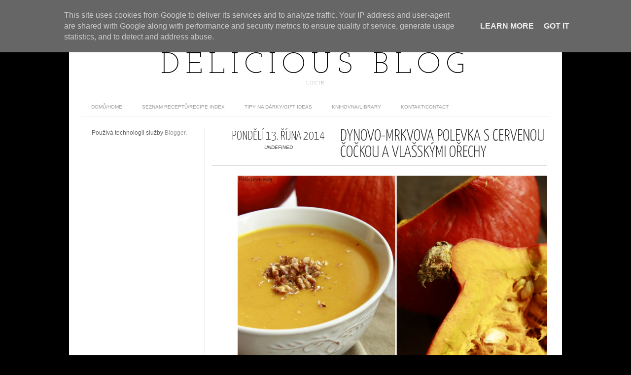

--- FILE ---
content_type: text/html; charset=UTF-8
request_url: http://www.delicious-blog-lucie.cz/2014/10/dynovo-mrkvova-polevka-s-cervenou.html
body_size: 19322
content:
<!DOCTYPE html>
<html dir='ltr' xmlns='http://www.w3.org/1999/xhtml' xmlns:b='http://www.google.com/2005/gml/b' xmlns:data='http://www.google.com/2005/gml/data' xmlns:expr='http://www.google.com/2005/gml/expr' xmlns:fb='http://www.facebook.com/2008/fbml'>
<head>
<link href='https://www.blogger.com/static/v1/widgets/2944754296-widget_css_bundle.css' rel='stylesheet' type='text/css'/>
<meta content='text/html; charset=UTF-8' http-equiv='Content-Type'/>
<meta content='blogger' name='generator'/>
<link href='http://www.delicious-blog-lucie.cz/favicon.ico' rel='icon' type='image/x-icon'/>
<link href='http://www.delicious-blog-lucie.cz/2014/10/dynovo-mrkvova-polevka-s-cervenou.html' rel='canonical'/>
<link rel="alternate" type="application/atom+xml" title="                              Delicious blog - Atom" href="http://www.delicious-blog-lucie.cz/feeds/posts/default" />
<link rel="alternate" type="application/rss+xml" title="                              Delicious blog - RSS" href="http://www.delicious-blog-lucie.cz/feeds/posts/default?alt=rss" />
<link rel="service.post" type="application/atom+xml" title="                              Delicious blog - Atom" href="https://www.blogger.com/feeds/4494555073935758165/posts/default" />

<link rel="alternate" type="application/atom+xml" title="                              Delicious blog - Atom" href="http://www.delicious-blog-lucie.cz/feeds/3865959326584185510/comments/default" />
<!--Can't find substitution for tag [blog.ieCssRetrofitLinks]-->
<link href='https://blogger.googleusercontent.com/img/b/R29vZ2xl/AVvXsEhXGYgljmooiW6FN-lcIbht87LmwJSa8faRC5d0bDzIxXG94jtluQG4rjz2FyH94yrTFLWQb4expVmFHa8nZqDh_RSCBDz8XEuOipGeiSrE-aMbps6wHxJVFQZTBQ1DWVlinatOP7hvQaE/s1600/2312.png' rel='image_src'/>
<meta content='http://www.delicious-blog-lucie.cz/2014/10/dynovo-mrkvova-polevka-s-cervenou.html' property='og:url'/>
<meta content='Dýňovo-mrkvová polévka s červenou čočkou a vlašskými ořechy' property='og:title'/>
<meta content='     Z vlastních průzkumů a doslechu mi přijde, že dýňová polévka chutná snad pomalu všem, i těm největším odpůrcům čehokoliv zdravého, co s...' property='og:description'/>
<meta content='https://blogger.googleusercontent.com/img/b/R29vZ2xl/AVvXsEhXGYgljmooiW6FN-lcIbht87LmwJSa8faRC5d0bDzIxXG94jtluQG4rjz2FyH94yrTFLWQb4expVmFHa8nZqDh_RSCBDz8XEuOipGeiSrE-aMbps6wHxJVFQZTBQ1DWVlinatOP7hvQaE/w1200-h630-p-k-no-nu/2312.png' property='og:image'/>
<title>                              Delicious blog: Dýňovo-mrkvová polévka s červenou čočkou a vlašskými ořechy</title>
<link href='http://fonts.googleapis.com/css?family=Oswald:300,400' rel='stylesheet' type='text/css'/>
<link href='http://fonts.googleapis.com/css?family=Yanone+Kaffeesatz:300' rel='stylesheet' type='text/css'/>
<style type='text/css'>@font-face{font-family:'Josefin Slab';font-style:normal;font-weight:300;font-display:swap;src:url(//fonts.gstatic.com/s/josefinslab/v29/lW-5wjwOK3Ps5GSJlNNkMalnqg6vBMjoPg.woff2)format('woff2');unicode-range:U+0000-00FF,U+0131,U+0152-0153,U+02BB-02BC,U+02C6,U+02DA,U+02DC,U+0304,U+0308,U+0329,U+2000-206F,U+20AC,U+2122,U+2191,U+2193,U+2212,U+2215,U+FEFF,U+FFFD;}@font-face{font-family:'Josefin Slab';font-style:normal;font-weight:400;font-display:swap;src:url(//fonts.gstatic.com/s/josefinslab/v29/lW-5wjwOK3Ps5GSJlNNkMalnqg6vBMjoPg.woff2)format('woff2');unicode-range:U+0000-00FF,U+0131,U+0152-0153,U+02BB-02BC,U+02C6,U+02DA,U+02DC,U+0304,U+0308,U+0329,U+2000-206F,U+20AC,U+2122,U+2191,U+2193,U+2212,U+2215,U+FEFF,U+FFFD;}</style>
<style id='page-skin-1' type='text/css'><!--
/*-----------------------------------------------
Blogger Template Style
Name:     Galauness
Date:     11 August 2012
Designer: Iksandi Lojaya
URL:      iksandilojaya.com
----------------------------------------------- */
/* Variable definitions
====================
<Variable name="bgcolor" description="Page Background Color"
type="color" default="#fff">
<Variable name="textcolor" description="Text Color"
type="color" default="#666">
<Variable name="linkcolor" description="Link Color"
type="color" default="#999">
<Variable name="linkhovercolor" description="Link Hover Color"
type="color" default="#333">
<Variable name="pagetitlecolor" description="Blog Title Color"
type="color" default="#000">
<Variable name="descriptioncolor" description="Blog Description Color"
type="color" default="#777">
<Variable name="titlecolor" description="Post Title Color"
type="color" default="#333">
<Variable name="bordercolor" description="Border Color"
type="color" default="#ccc">
<Variable name="sidebarcolor" description="Sidebar Title Color"
type="color" default="#777">
<Variable name="sidebartextcolor" description="Sidebar Text Color"
type="color" default="#666">
<Variable name="visitedlinkcolor" description="Visited Link Color"
type="color" default="#888">
<Variable name="pagelinkcolor" description="Page Link Color"
type="color" default="#333">
<Variable name="widgettitlefont" description="Widget Title Font"
type="font" default="normal normal 11px Arial, Georgia, Serif">
<Variable name="bodyfont" description="Text Font"
type="font" default="normal normal 11px Arial, Georgia, Serif">
<Variable name="headerfont" description="Sidebar Title Font"
type="font"
default="normal normal 11px 'Verdana',Trebuchet,Trebuchet MS,Arial,Sans-serif">
<Variable name="pagetitlefont" description="Blog Title Font"
type="font"
default="normal normal 60px Oswald, Georgia, Serif">
<Variable name="descriptionfont" description="Blog Description Font"
type="font"
default="normal normal 10px 'Arial', Verdana, Trebuchet, Trebuchet MS, Verdana, Sans-serif">
<Variable name="postfooterfont" description="Post Footer Font"
type="font"
default="normal normal 78% 'Trebuchet MS', Trebuchet, Arial, Verdana, Sans-serif">
<Variable name="pagenavifont" description="Page Navigation Font"
type="font"
default="normal normal 10px Verdana, Arial, Serif">
<Variable name="startSide" description="Side where text starts in blog language"
type="automatic" default="left">
<Variable name="endSide" description="Side where text ends in blog language"
type="automatic" default="right">
*/
/* =============================
Misc and Reset
============================= */
#navbar-iframe, .feed-links, .status-msg-wrap {
display:none;
}
#ArchiveList {
font: 300 15px Yanone Kaffeesatz;
}
.widget .Label {
font: 300 14px Yanone Kaffeesatz;
}
::selection {
background:#000000;
color:#fff
}
::-moz-selection {
background:#000000;
color:#fff
}
.follow-by-email-address {
margin-top:2px;
border-radius:3px;
box-shadow:none;
}
.flickr_badge_image {
float:left;
margin:0 5px 0 0;
}
.flickr_badge_image img {
height:70px;
width:70px;
}
.flickr_info {
margin:0 5px;
font:10px arial;
color:333;
}
body {
margin:0;
color:#333;
background:#000000;
text-align:center;
}
a:link {
color:#999999;
text-decoration:none;
}
a:visited {
color:#888888;
text-decoration:none;
}
a:hover {
color:#333333;
text-decoration:underline;
}
a img {
border-width:0;
}
/* =============================
Popular Posts Style
============================= */
.PopularPosts {
font-family: arial;
}
.PopularPosts .item-content {
border-bottom: 1px dotted #eee;
padding-bottom :10px;
}
.PopularPosts .item-snippet {
font: 11px Arial;
text-align: justify;
}
.PopularPosts .item-title {
font: 16px Yanone Kaffeesatz;
}
.PopularPosts .item-thumbnail img {
border: 1px solid #fbfbfb;
padding: 0;
}
/* =============================
LightBox
============================= */
#jquery-overlay {
position:absolute;
top:0;
left:0;
z-index:90;
width:100%;
height:500px;
}
#jquery-lightbox {
position:absolute;
top:0;
left:0;
width:100%;
z-index:100;
text-align:center;
line-height:0;
}
#jquery-lightbox a, #jquery-lightbox a:hover {
border:none;
}
#jquery-lightbox a img {
border:none;
}
#lightbox-container-image-box {
position:relative;
background-color:#fff;
width:250px;
height:250px;
margin:0 auto;
}
#lightbox-container-image {
padding:10px;
}
#lightbox-loading {
position:absolute;
top:40%;
left:0%;
height:25%;
width:100%;
text-align:center;
line-height:0;
}
#lightbox-nav{
position:absolute;
top:0;
left:0;
height:100%;
width:100%;
z-index:10;
}
#lightbox-container-image-box > #lightbox-nav {
left:0;
}
#lightbox-nav a {
outline:none;
}
#lightbox-nav-btnPrev, #lightbox-nav-btnNext {
width:49%;
height:100%;
zoom:1;
display:block;
}
#lightbox-nav-btnPrev {
left:0;
float:left;
}
#lightbox-nav-btnNext {
right:0;
float:right;
}
#lightbox-container-image-data-box {
font:10px Verdana,Helvetica,sans-serif;
background-color:#fff;
margin:0 auto;
line-height:1.4em;
overflow:auto;
width:100%;
padding:0 10px 0;
}
#lightbox-container-image-data {
padding:0 10px;
color:#666;
}
#lightbox-container-image-data #lightbox-image-details {
width:70%;
float:left;
text-align:left;
}
#lightbox-image-details-caption {
font-weight:bold;
}
#lightbox-image-details-currentNumber {
display:block;
clear:left;
padding-bottom:1.0em;
}
#lightbox-secNav-btnClose {
width:66px;
float:right;
padding-bottom:0.7em;
}
/* =============================
Social Links
============================= */
#interwebz-wrapper {
display:inline-block;
width:950px;
border-bottom:1px solid #f2f2f2;
border-top:none;
padding:5px 0;
}
.interwebz {
list-style:none;
margin:0;
padding:10px 0;
width:auto;
overflow:hidden;
float:left;
}
.interwebz li {
float:left;
margin-right:10px;
border:none;
}
.interwebz li:last-child{margin:0}
/* Flickr */
.icon-flickr a, .icon-instagram a, .icon-facebook a, .icon-gplus a, .icon-lastfm a, .icon-feed a, .icon-skype a, .icon-twitter a, .icon-youtube a {
float:left;
background:url(https://blogger.googleusercontent.com/img/b/R29vZ2xl/AVvXsEjLf8sG6kpAkjNTEnUtWJ9w8bfXS6yqDbPTFeS_XbLnxRcTxG07BJ8rsXdq9dyp2orHngCz3t8HOAc0t1E6rrJgO_HE2GsrLxY9fEFb-pryVGay6eF2OyMwHTy1KEUARBMF2mhz673pju0/s0/social-media.png) no-repeat left bottom;
text-indent:-9999px;
width:32px;
height:32px;
-o-transition: all 0.3s;
-moz-transition: all 0.3s;
-webkit-transition: all 0.3s;
}
.icon-flickr a:hover, .icon-instagram a:hover, .icon-facebook a:hover, .icon-gplus a:hover, .icon-lastfm a:hover, .icon-feed a:hover, .icon-skype a:hover, .icon-twitter a:hover, .icon-youtube a:hover {
background:url(https://blogger.googleusercontent.com/img/b/R29vZ2xl/AVvXsEjLf8sG6kpAkjNTEnUtWJ9w8bfXS6yqDbPTFeS_XbLnxRcTxG07BJ8rsXdq9dyp2orHngCz3t8HOAc0t1E6rrJgO_HE2GsrLxY9fEFb-pryVGay6eF2OyMwHTy1KEUARBMF2mhz673pju0/s0/social-media.png) no-repeat left top;
-o-transition: all 0.3s;
-moz-transition: all 0.3s;
-webkit-transition: all 0.3s;
}
/* Instagram */
.icon-instagram, .icon-instagram a {
background-position:-32px bottom;
}
.icon-instagram:hover, .icon-instagram a:hover {
background-position:-32px top;
}
/* Facebook */
.icon-facebook, .icon-facebook a {
background-position:-64px bottom;
}
.icon-facebook:hover, .icon-facebook a:hover {
background-position:-64px top;
}
/* Google+ */
.icon-gplus, .icon-gplus a {
background-position:-96px bottom;
}
.icon-gplus:hover, .icon-gplus a:hover {
background-position:-96px top;
}
/* Last.fm */
.icon-lastfm, .icon-lastfm a {
background-position:-128px bottom;
}
.icon-lastfm:hover, .icon-lastfm a:hover {
background-position:-128px top;
}
/* RSS Feed */
.icon-feed, .icon-feed a {
background-position:-160px bottom;
}
.icon-feed:hover, .icon-feed a:hover {
background-position:-160px top;
}
/* Skype */
.icon-skype, .icon-skype a {
background-position:-192px bottom;
}
.icon-skype:hover, .icon-skype a:hover {
background-position:-192px top;
}
/* Twitter */
.icon-twitter, .icon-twitter a {
background-position:-224px bottom;
}
.icon-twitter:hover, .icon-twitter a:hover {
background-position:-224px top;
}
/* Youtube */
.icon-youtube, .icon-youtube a {
background-position:-256px bottom;
}
.icon-youtube:hover, .icon-youtube a:hover {
background-position:-256px top;
}
/* =============================
Search Box
============================= */
#srcnt {
float:right;
margin:0;
padding:13px 0;
width:auto;
overflow:hidden;
}
#search input[type="text"] {
border: 1px solid #eee;
border-radius:3px;
color: #777;
width: 180px;
padding: 7px;
font:normal 10px Verdana, Arial;
text-transform:uppercase;
-webkit-transition: all 0.5s ease 0s;
-moz-transition: all 0.5s ease 0s;
-o-transition: all 0.5s ease 0s;
transition: all 0.5s ease 0s;
}
#search input[type="text"]:focus {
width: 220px;
}
/* =============================
Header
============================= */
#header-wrapper{
width:950px;
margin:20px auto 0;
}
#header-inner {
background-position: center;
margin:0 auto;
width:950px;
}
#header {
margin:0;
text-align: center;
color:#000000;
width:950px;
}
#header h1 {
margin:5px 5px 0;
padding:15px 20px 0;
line-height:1.2em;
text-transform:uppercase;
letter-spacing:.2em;
font: 300 60px Josefin Slab;
}
#header a {
color:#000000;
text-decoration:none;
}
#header a:hover {
color:#000000;
}
#header .description {
margin:0 5px 0;
padding:0 20px 15px;
max-width:950px;
letter-spacing:.2em;
line-height: 1.4em;
font: normal normal 10px Josefin Slab;
color: #777777;
text-transform: uppercase;
}
#header-inner img {
margin:0 auto;
max-width:950px;
height:auto;
}
#header img {
margin:0 auto;
max-width:950px;
height:auto;
}
/* =============================
Navigation
============================= */
*{
margin:0;
padding:0;
outline:0;
}
.nav {
width:950px;
height:auto;
border-bottom:1px solid #eee;
margin:10px auto 5px;
display:inline-block;
}
.menu {
width:auto;
list-style:none;
font:normal normal 10px Verdana, Arial;
text-align:center;
margin:0 auto;
}
.menu a {
float:left;
color:#999;
text-decoration:none;
text-transform:uppercase;
width:auto;
line-height:36px;
padding:0 20px;
}
.menu a:hover,li.menuhover a{
color:#111;
}
.menu li {
position:relative;
float:left;
width:auto;
}
.menu li:last-child {
background:none;
}
.menu ul{
display:none;
position:absolute;
top:36px;
left:0;
background:#fbfbfb;
display:none;
list-style:none;
}
.menu ul li{
float:none;
border-top:1px solid #e3e3e3;
border-right:1px solid #e3e3e3;
border-left:1px solid #e3e3e3;
width:auto;
background:none;
}
.menu ul li:last-child {
border-bottom:1px solid #e3e3e3
}
.menu ul li a{
float:none;
display:block;
background:none;
line-height:36px;
min-width:137px;
width:auto;
text-align:left;
padding-left:10px;
color:#444;
}
.menu ul li a:hover{
background:#fdfdfd;
color:#777;
}
/* =============================
Wrapper
============================= */
#total-wrapper {
margin: 0 auto;
padding 0 10px;
background:#fff;
width:1000px;
}
#outer-wrapper{
width:960px;
margin:10px auto 0;
padding:5px 20px 0;
text-align:left;
font:normal normal 12px Arial, Tahoma, Helvetica, FreeSans, sans-serif;
}
#main-wrapper {
width:680px;
float:right;
word-wrap:break-word;
overflow:hidden;
}
#sidebar-wrapper{
width:240px;
float:left;
word-wrap:break-word;
overflow:hidden;
}
/* =============================
Heading
============================= */
h2{
margin:1.5em 0 15px;
font:normal normal 11px Arial, Tahoma, Helvetica, FreeSans, sans-serif;
line-height: 1.4em;
padding-bottom:10px;
text-transform:uppercase;
letter-spacing:.2em;
color:#000;
}
.sidebar h2 {
padding:9px 3px 10px;
margin:0 0 15px;
letter-spacing:1px;
border-bottom:1px solid #eee;
font:300 18px Yanone Kaffeesatz;
background:url(https://blogger.googleusercontent.com/img/b/R29vZ2xl/AVvXsEjKq070Hz9WMzMfAKfwJUg7l27wpu55mK3kXXwOhpn77K9r-Uk_Dk2_o9aZaP3_pFbOoryBNzDugabhG--gdI9s8TP13HHT2rY_vqssVtCpRf31s2o9Bc4ab1p4-ladqDuxwAG4qo3Kg90/s0/h2-date-header.png)right bottom no-repeat #fff;
}
#blog-date-header {
font:normal 8px Verdana, Arial;
color:#555;
letter-spacing:0;
}
#blog-date-header i {
text-transform:none;
}
h2.date-header {
border-bottom:1px solid #eee;
color:#777;
}
/* =============================
Posts
============================= */
.post {
margin:.5em 0 1.5em;
border-bottom:1px solid #eee;
padding-bottom:1.5em;
font-family:Arial,Sans-serif,Verdana;
color:#444;
}
.post h3 {
margin:.25em 0 0;
padding:0 0 4px;
font-size:140%;
line-height:1.4em;
color:#333;
font-family:oswald;
}
.post h3 a, .post h3 a:visited, .post h3 strong {
display:block;
text-decoration:none;
color:#333;
font-weight:400;
}
.post h3 strong, .post h3 a:hover {
color:#000;
}
.post-body {
margin:0 0 1.75em;
line-height:170%;
font:12px arial;
}
.post-body blockquote {
line-height:1.3em;
}
.post-footer {
margin:.75em 0;
color:#777;
text-transform:uppercase;
letter-spacing:.1em;
font:normal normal 78% Arial, Tahoma, Helvetica, FreeSans, sans-serif;
line-height:1.4em;
}
.comment-link {
margin-startside:.6em;
}
.post img {
max-width:640px;
height:auto;
}
.post table. tr-caption-container {
padding-bottom:4px;
}
.tr-caption-container img {
border:none;
padding:0;
}
.post blockquote {
margin:1em 20px;
padding:2px 5px 2px 35px;
font-style:italic;
color:#777;
}
.post blockquote p {
margin:.75em 0;
}
/* =============================
Comment
============================= */
.comments .comments-content {
font:normal 11px Arial;
text-align:left;
line-height:1.4em;
margin-bottom:16px;
}
.comments .comments-content .user {
font-style:normal;
font-weight:normal;
text-transform:uppercase;
color:#000;
}
.comments .comments-content .datetime {
margin-left:10px;
}
.comment-replies{
background:#fbfbfd;
box-shadow:inset 0 0 0 1px #f2f2f2;
border-radius:3px;
}
.comments .comment .comment-actions a {
background:#999;
color:#fff;
padding:2px 5px;
margin-right:10px;
font:10px sans-serif;
border-radius:3px;
-moz-border-radius:3px;
-webkit-border-radius:3px;
transition:.2s linear;
-moz-transition:.2s linear;
-webkit-transition:.2s linear;
}
.comments .comment .comment-actions a:hover {
background:#000;
text-decoration:none;
transition:.2s linear;
-moz-transition:.2s linear;
-webkit-transition:.2s linear;
}
.comments .avatar-image-container {
border-radius:3px;
}
.comments .thread-toggle a {
color:#a58;
}
.comments .thread-toggle a:hover {
padding-left:10px;
color:#a47;
text-decoration:none;
}
.comments .thread-toggle a:hover, .comments .thread-toggle a {
transition:.2s linear;
-moz-transition:.2s linear;
-webkit-transition:.2s linear;
}
#comments h4 {
margin:1em 0;
line-height:1.4em;
letter-spacing:.2em;
color:#777777;
text-transform:uppercase;
font:normal 11px Arial;
}
#comments-block {
margin:1em 0 1.5em;
line-height:1.6em;
}
#comments-block .comment-author {
margin:.5em 0;
}
#comments-block .comment-body {
margin:.25em 0 0;
}
#comments-block .comment-footer {
margin:-.25em 0 2em;
line-height: 1.4em;
text-transform:uppercase;
letter-spacing:.1em;
}
#comments-block .comment-body p {
margin:0 0 .75em;
}
.deleted-comment {
font-style:italic;
color:gray;
}
/* =============================
Post Navigation
============================= */
#blog-pager-newer-link, #blog-pager-newer-link a {
background:url(https://blogger.googleusercontent.com/img/b/R29vZ2xl/AVvXsEhTCQNIAXW1-x0DnDuQxR9LeOhRW7fc-VBMaOFjxeb1TsUDSwfG3R0JvI5nVvANiIVC8X3YrtpeJPpxpIZJgUEnUbP95DLZnzvF7ogWKGDq1LVYylvTIlGbD2GV_oitF0tZ54H1wWpWQCo/s0/post-navi.png) no-repeat left top;
float:left;
width:26px;
height:26px;
text-indent:-9999px;
}
#blog-pager-older-link, #blog-pager-older-link a {
background:url(https://blogger.googleusercontent.com/img/b/R29vZ2xl/AVvXsEhTCQNIAXW1-x0DnDuQxR9LeOhRW7fc-VBMaOFjxeb1TsUDSwfG3R0JvI5nVvANiIVC8X3YrtpeJPpxpIZJgUEnUbP95DLZnzvF7ogWKGDq1LVYylvTIlGbD2GV_oitF0tZ54H1wWpWQCo/s0/post-navi.png) no-repeat right top;
float:right;
width:26px;
height:26px;
text-indent:-9999px;
}
#blog-pager {
text-align: center;
border-top:1px solid #eee;
margin: 10px 5px 0;
}
.home-link{}
/* =============================
Sidebar
============================= */
.sidebar {
color: #666666;
line-height: 1.5em;
margin:0 5px 0 10px;
}
.sidebar ul {
list-style:none;
padding:0;
margin:0;
}
.sidebar li {
line-height:1.5em;
}
.sidebar .widget {
margin:0 0 1.5em;
padding:0 0 1.5em;
}
.main .widget{
border-bottom:1px solid #ccc;
margin:0 0 1px;
padding:0 0 1.5em;
}
.main .Blog{
border-bottom-width:0;
}
/* =============================
Profile
============================= */
.profile-img {
float: left;
margin-top: 0;
margin-right: 5px;
margin-bottom: 5px;
margin-left: 0;
padding: 4px;
border: 1px solid #cccccc;
}
.profile-data {
margin:0;
text-transform:uppercase;
letter-spacing:.1em;
font: normal normal 78% Arial, Tahoma, Helvetica, FreeSans, sans-serif;
color: #777777;
font-weight: bold;
line-height: 1.6em;
}
.profile-datablock {
margin:.5em 0 .5em;
}
.profile-textblock {
margin: 0.5em 0;
line-height: 1.6em;
}
.profile-link {
font: normal normal 78% Arial, Tahoma, Helvetica, FreeSans, sans-serif;
text-transform: uppercase;
letter-spacing: .1em;
}
/* =============================
Twitter Widget
============================= */
#twitter_div ul {
list-style-type:none;
margin:0 10px 0 0;
padding:0;
}
#twitter_div ul li {
border:none;
background:url(https://blogger.googleusercontent.com/img/b/R29vZ2xl/AVvXsEhWNKAvYad9CuSA4hLlqQmuDZcrwDxtSGtX2NM0hdJAw0xOLvsv4gxfpie_0IYcTmVG9g1a0aeJ7-hM-MPWkUyJ7U5VHsJu0bNPPk_pPRIMbmCJW2miHz9t0cpJydWwN_Sw35lLgYdHWsA/s15/tweet-li.png) no-repeat left 5px;
padding:0 0 10px 25px;
font-family:arial;
font-size:11px;
color:#555;
}
#twitter_div ul li a {
color:#111;
font-style:italic;
}
/* =============================
Error Page
============================= */
#errorpage {
width:400px;
text-align:center;
margin:20px auto;
text-transform:uppercase;
}
#errorpage h1 {
font:300 60px Yanone Kaffeesatz;
}
#errorpage h3 {
font:300 20px Oswald;
color:#555;
}
#errorpage p {
font:9px Arial;
margin-top:5px;
border-top:1px dashed #ddd;
padding-top:10px;
color:#888;
}
#srcnt-errorpage {
margin:0;
padding:13px 0;
width:auto;
overflow:hidden;
}
#search-errorpage input[type="text"] {
border: 1px solid #ccc;
border-radius:3px;
color: #777;
width: 180px;
padding: 7px;
font:normal 10px Verdana, Arial;
text-transform:uppercase;
}
#search-errorpage input[type="text"]:focus {
border: 1px solid #777;
}
/* =============================
Posts Thumbnail and Description
============================= */
.snips-image{
width:310px;
height:185px;
position:relative;
line-height:1.6em;
margin:0;
overflow:hidden;
}
.snips-image img{
top:0;
left:0;
border:0;
position:absolute;
min-height:185px;
max-width:310px;
}
.snips-image a{
display:block;
position:relative;
overflow:hidden;
height:185px;
width:310px;
color:#555;
}
.snips-image a:hover{
text-decoration:none;
}
.summary{
padding:10px 0;
margin:0 50px;
font:10px Arial, sans-serif;
border-bottom:1px solid #eee;
border-top:1px solid #eee;
color:#666;
}
.snips-header{
margin:25px 50px 10px;
font:300 12px oswald;
text-decoration:underlined;
}
/* =============================
Middle and Footer
============================= */
#middle-wrapper {
width:950px;
margin:0 auto;
padding-top:20px;
border-top:1px solid #eee;
}
#middle-columns {
font:normal 11px arial;
width:950px;
margin:0 auto 20px;
text-align:left;
padding:0 0 20px;
}
#middle-columns h2 {
margin:1.5em 0 15px;
font:normal normal 11px Arial, Tahoma, Helvetica, FreeSans, sans-serif;
border-bottom:1px solid #eee;
line-height: 1.4em;
padding: 0 0 10px;
text-transform:uppercase;
letter-spacing:.2em;
color:#555;
}
.column1 {
width:300px;
float:left;
margin:3px 25px 3px 0;
text-align:left;
}
.column2 {
width:300px;
float:left;
margin:3px 0;
text-align:left;
}
.column3 {
width:300px;
float:left;
margin:3px 0 3px 25px;
text-align:left;
}
#col1, #col2, #col3 {
text-align:justify;
color:#555;
line-height:17.5px;
}
#col1 a, #col2 a, #col3 a {
color:##999999;
}
/* =============================
Footer Links and Credits
============================= */
#footer-links-wrap {
padding:20px 0 20px;
width:950px;
margin:5px auto 0;
border-top:1px solid #eee;
background:url(https://blogger.googleusercontent.com/img/b/R29vZ2xl/AVvXsEgc0JY7-mqmx9Zyz7G8i2VdLFH_oIUZu7q40CX1ilyJvISRm7INtbSo9pp9xRmsdrH0G5-uuQ6O74U_SKv_HREDT_Q7VBlJX96KfWpYv0uyNTkaSVowbw4yEizWKmM-mgFeKO3aGROf4tY/s0/bottom-left.png) no-repeat left center ,url(https://blogger.googleusercontent.com/img/b/R29vZ2xl/AVvXsEgzVDLqU6mgzSnWa_hsYHNfUNIuh_k_R3vcOx91RA4OVKkqiFgmYRlR85pTZuIaoEwF6cnNLh4VjIk7plXh15PbQff4q-G22bQ-RiShsZM5kVhIN2JD1cQAnRJOKLAnaq4N0I_KNA-L9xo/s0/bottom-right.png) no-repeat right center;
}
#footer-links a {
color:#333;
font-style:normal;
}
#footer-links {
color:#000;
width:950px;
margin:0 auto;
clear:both;
font:italic 11px arial;
text-align:center;
}
#credits {
line-height:20px;
}

--></style>
<script type='text/javascript'>
//<![CDATA[
var dropd={};function T$(i){return document.getElementById(i)}function T$$(e,p){return p.getElementsByTagName(e)}dropd.dropdown=function(){var p={fade:1,slide:1,active:0,timeout:200},init=function(n,o){for(s in o){p[s]=o[s]}p.n=n;this.build()};init.prototype.build=function(){this.h=[];this.c=[];this.z=1000;var s=T$$('ul',T$(p.id)),l=s.length,i=0;p.speed=p.speed?p.speed*.1:.5;for(i;i<l;i++){var h=s[i].parentNode;this.h[i]=h;this.c[i]=s[i];h.onmouseover=new Function(p.n+'.show('+i+',1)');h.onmouseout=new Function(p.n+'.show('+i+')')}};init.prototype.show=function(x,d){var c=this.c[x],h=this.h[x];clearInterval(c.t);clearInterval(c.i);c.style.overflow='hidden';if(d){if(p.active&&h.className.indexOf(p.active)==-1){h.className+=' '+p.active}if(p.fade||p.slide){c.style.display='block';if(!c.m){if(p.slide){c.style.visibility='hidden';c.m=c.offsetHeight;c.style.height='0';c.style.visibility=''}else{c.m=100;c.style.opacity=0;c.style.filter='alpha(opacity=0)'}c.v=0}if(p.slide){if(c.m==c.v){c.style.overflow='visible'}else{c.style.zIndex=this.z;this.z++;c.i=setInterval(function(){slide(c,c.m,1)},20)}}else{c.style.zIndex=this.z;this.z++;c.i=setInterval(function(){slide(c,c.m,1)},20)}}else{c.style.zIndex=this.z;c.style.display='block'}}else{c.t=setTimeout(function(){hide(c,p.fade||p.slide?1:0,h,p.active)},p.timeout)}};function hide(c,t,h,s){if(s){h.className=h.className.replace(s,'')}if(t){c.i=setInterval(function(){slide(c,0,-1)},20)}else{c.style.display='none'}}function slide(c,t,d){if(c.v==t){clearInterval(c.i);c.i=0;if(d==1){if(p.fade){c.style.filter='';c.style.opacity=1}c.style.overflow='visible'}}else{c.v=(t-Math.floor(Math.abs(t-c.v)*p.speed)*d);if(p.slide){c.style.height=c.v+'px'}if(p.fade){var o=c.v/c.m;c.style.opacity=o;c.style.filter='alpha(opacity='+(o*100)+')'}}}return{init:init}}();
//]]>
</script>
<script src='http://ajax.googleapis.com/ajax/libs/jquery/1.6.3/jquery.min.js' type='text/javascript'></script>
<script src='http://iksandi.googlecode.com/files/lightbox.js' type='text/javascript'></script>
<script type='text/javascript'>
$(function() {$('.snips-image').hover(function(){$(this).find('img').animate({top:'220px'},{queue:false,duration:200});}, function(){$(this).find('img').animate({top:'0px'},{queue:false,duration:200});});})
</script>
<script>
$(document).ready(function(){$('#back-top a').click(function () {
$('body,html').animate({scrollTop: 0}, 800);return false;});});
</script>
<style>
#outer-wrapper {
  width:960px
}
#main-wrapper {
  width:680px;
  margin:0 10px 0 0;
  border-left:1px solid #eee;
  padding-left:15px;
}
#post-header-top {
  border-bottom:1px solid #ddd;
  margin-bottom:20px;
  padding-left:40px;
}
.date-post-top-wrapper {
  float:left;
  margin-right:10px;
}
.date-container {
  width:auto;
  height:auto;
  text-align:center;
  border-right:1px solid #eee;
  padding:0 20px 10px 0;
  margin-top:5px;
  text-transform:uppercase;
}
.post-date-day-name {
  font:300 25px Yanone Kaffeesatz;
}
.post-date-day-month-year {
  font:italic 10px arial;
}
.post h3 {
  margin:0 0 5px;
  font:300 33px Yanone Kaffeesatz;
  text-transform:uppercase;
}
.post-footer {
  padding:5px 10px;
  margin:0 0 5px;
  background:#fbfbfb;
  border:1px solid #f2f2f2;
  margin-left:40px;
}
.post {
  margin:0 0 1.5em;
  line-height:1.6em;
}
.post-body {
  margin:0 0 1.75em;
  font:12px arial;
  line-height:170%;
  margin-left:40px;
}
.post img {
  max-width:640px;
  height:auto;
}
.comments {
  margin-left:40px;
}
#blog-pager {
  margin-left:40px;
}
#related-posts {
  float:center;
  text-transform:none;
  height:100%;
  min-height:100%;
  padding-top:5px;
  margin-left:40px;
}
#related-posts h2 {
  color:#555;
  padding:5px;
  margin:0 0 10px;
  text-align:center;
  background:#fbfbfb;
  border-top:1px solid #eee;
  font:300 17px Yanone Kaffeesatz;
}
#related-posts a {
  color:#000;
  overflow:hidden;
  display:block;
  width:80px;
  height:155px;
}
#related-posts a:hover {
  background:#fbfbfb;
  color:#000;
  overflow:hidden;
}
#related-posts a img {
  transition:.3s linear;
  -moz-transition:all .3s;
  -webkit-transition:.3s linear;
  box-shadow:none;
  padding:4px;
  padding-top:7px;
}
#related-posts a img:hover {
  transition:.3s linear;
  -moz-transition:all .3s;
  -webkit-transition:.3s linear;
  margin-bottom:5px;
}
#rptxt{
  padding-top:5px;
  width:68px;
  height:65px;
  margin:5px;
  border-top:1px solid #ccc;
  font:300 13px Yanone Kaffeesatz;
  font-style:italic;
}
</style>
<script type='text/javascript'>
//<![CDATA[
var defaultnoimage='https://blogger.googleusercontent.com/img/b/R29vZ2xl/AVvXsEhQofUzyl3jFkUlyC2osj_8HxkfYYc0tood_L4EyDFDYeq9ByLFw-OWLFSszRgUIQRcUg-GerRqP_Ojc63Ht9JeShKn6ogt3keKEryPTwutlkKleS2rozwdbP3ih1zn4ECKg7zKN-zhlck/s0/noimage.jpg';
var maxresults=7;
var splittercolor='#fff';
var relatedpoststitle='related posts';
//]]></script>
<script src='http://iksandi.googlecode.com/files/related-posts.js' type='text/javascript'></script>
<link href='https://www.blogger.com/dyn-css/authorization.css?targetBlogID=4494555073935758165&amp;zx=f799e24e-60a7-4750-9073-fe2b227086a3' media='none' onload='if(media!=&#39;all&#39;)media=&#39;all&#39;' rel='stylesheet'/><noscript><link href='https://www.blogger.com/dyn-css/authorization.css?targetBlogID=4494555073935758165&amp;zx=f799e24e-60a7-4750-9073-fe2b227086a3' rel='stylesheet'/></noscript>
<meta name='google-adsense-platform-account' content='ca-host-pub-1556223355139109'/>
<meta name='google-adsense-platform-domain' content='blogspot.com'/>

<script type="text/javascript" language="javascript">
  // Supply ads personalization default for EEA readers
  // See https://www.blogger.com/go/adspersonalization
  adsbygoogle = window.adsbygoogle || [];
  if (typeof adsbygoogle.requestNonPersonalizedAds === 'undefined') {
    adsbygoogle.requestNonPersonalizedAds = 1;
  }
</script>


</head>
<body>
<div id='total-wrapper'>
<div id='interwebz-wrapper'>
<!-- Start - Social Links -->
<ul class='interwebz'>
<li class='icon-facebook'>
<a href='https://www.facebook.com/pages/Delicious-blog-Lucie/582414351788319'>Facebook</a>
</li>
<li class='icon-gplus'>
<a href='https://plus.google.com'>GPlus</a>
</li>
<li class='icon-instagram'>
<a href='http://instagram.com/deliciousblog'>Instagram</a>
</li>
</ul>
<!-- End - Social Links -->
<div id='srcnt'>
<form action='/search' id='search' method='get'>
<input name='q' placeholder='hledám/looking for?' size='40' type='text'/>
</form>
</div>
</div>
<div id='header-wrapper'>
<div class='header section' id='header'><div class='widget Header' data-version='1' id='Header1'>
<div id='header-inner'>
<div class='titlewrapper'>
<h1 class='title'>
<a href='http://www.delicious-blog-lucie.cz/'>                              Delicious blog</a>
</h1>
</div>
<div class='descriptionwrapper'>
<p class='description'><span>Lucie</span></p>
</div>
</div>
</div></div>
</div>
<!-- Start - Navigation Menu -->
<div class='nav'>
<ul class='menu' id='menu'>
<li><a href='http://www.delicious-blog-lucie.cz/'>domů/home</a></li>
<li><a class='drop-ctg' href='http://delicious-blog-lucie.blogspot.cz/p/seznam-receptu.html'>Seznam receptů/Recipe index</a>
</li>
<li><a href='http://delicious-blog-lucie.blogspot.cz/p/tipy-na-darky_12.html'>Tipy na dárky/Gift ideas</a></li>
<li><a href='http://delicious-blog-lucie.blogspot.cz/p/knihovna.html'>Knihovna/Library</a></li>
<li><a href='http://delicious-blog-lucie.blogspot.cz/p/napiste-mi.html'>Kontakt/contact</a></li>
</ul>
</div>
<!-- End - Navigation Menu -->
<script type='text/javascript'>
var dropdown=new dropd.dropdown.init("dropdown", {id:'menu', active:'menuhover'});
</script>
<div id='outer-wrapper'><div id='wrap2'>
<!-- skip links for text browsers -->
<span id='skiplinks' style='display:none;'>
<a href='#main'>skip to main </a> |
      <a href='#sidebar'>skip to sidebar</a>
</span>
<!-- Start - Error 404 Page -->
<!-- End - Error 404 Page -->
<div id='content-wrapper'>
<div id='main-wrapper'>
<div class='main section' id='main'><div class='widget Blog' data-version='1' id='Blog1'>
<div class='blog-posts hfeed'>
<!--Can't find substitution for tag [defaultAdStart]-->
<div class='date-outer'>
<div class='date-posts'>
<div class='post-outer'>
<div class='post hentry'>
<div id='post-header-top'>
<script type='text/javascript'>
var timestamp="pondělí 13. října 2014";
if(timestamp!="") {
var timesplit=timestamp.split(",");
var date_dayname=timesplit[0];
var date_daymonyear=timesplit[1]};
</script>
<div class='date-post-top-wrapper'>
<div class='date-container'>
<span class='post-date-day-name'>
<script type='text/javascript'>document.write(date_dayname);</script>
</span>
<br/>
<span class='post-date-day-month-year'>
<script type='text/javascript'>document.write(date_daymonyear);</script>
</span>
</div>
</div>
<a name='3865959326584185510'></a>
<h3 class='post-title entry-title'>
Dýňovo-mrkvová polévka s červenou čočkou a vlašskými ořechy
</h3>
<div class='clear'></div>
</div>
<div class='post-header'>
<div class='post-header-line-1'></div>
</div>
<div class='post-body entry-content' id='post-body-3865959326584185510'>
<div class="separator" style="clear: both; text-align: center;">
<a href="https://blogger.googleusercontent.com/img/b/R29vZ2xl/AVvXsEhXGYgljmooiW6FN-lcIbht87LmwJSa8faRC5d0bDzIxXG94jtluQG4rjz2FyH94yrTFLWQb4expVmFHa8nZqDh_RSCBDz8XEuOipGeiSrE-aMbps6wHxJVFQZTBQ1DWVlinatOP7hvQaE/s1600/2312.png" imageanchor="1" style="margin-left: 1em; margin-right: 1em;"><img border="0" height="478" src="https://blogger.googleusercontent.com/img/b/R29vZ2xl/AVvXsEhXGYgljmooiW6FN-lcIbht87LmwJSa8faRC5d0bDzIxXG94jtluQG4rjz2FyH94yrTFLWQb4expVmFHa8nZqDh_RSCBDz8XEuOipGeiSrE-aMbps6wHxJVFQZTBQ1DWVlinatOP7hvQaE/s1600/2312.png" width="640" /></a></div>
<br />
<br />
<div style="text-align: justify;">
Z vlastních průzkumů a doslechu mi přijde, že dýňová polévka chutná snad pomalu všem, i těm největším odpůrcům čehokoliv zdravého, co se jen namátkou dotklo ovoce či zeleniny, snad jen z principu, že zdravé nemůže být dobré, omyl. Ale to už přece víte dávno :-)</div>
<div style="text-align: justify;">
<br /></div>
<div style="text-align: justify;">
Předpokládám, že už máte tu svou oblíbenou dýňovku, ale nemusí být špatné zkusit jinou variantu, třeba doplněnou mrkví a červenou čočkou, díky které je polévka pěkně sytá a hravě zastoupí hlavní chod...</div>
<br />
<br />
<br />
<span style="color: #ea9999; font-size: x-large;"><b><u>Dýňovo-mrkvová polévka s červenou čočkou a vlašskými ořechy</u></b></span>&nbsp;(4 porce)<br />
<br />
<span style="font-size: x-small;">Inspirace:&nbsp;<a href="http://blissfulbasil.com/2014/09/26/carrot-lentil-squash-soup-with-walnut-croutons/">http://blissfulbasil.com</a></span><br />
<br />
<u>Polévka</u><br />
<br />
<div class="separator" style="clear: both; text-align: center;">
<a href="https://blogger.googleusercontent.com/img/b/R29vZ2xl/AVvXsEip3tB-wvbCKETyN7dOq5mgoIVRqjQ4gi2JBjmqjj54JM0U3MSh9RvTr2k-e2tYwfL5aWpp6DQ0LLfw1y9QRlhGODilijkAzy_TMGLDjdjiqzyg3BZB593FKD7Ih8I2Hudo1FlHd85lYf8/s1600/2313.png" imageanchor="1" style="clear: right; float: right; margin-bottom: 1em; margin-left: 1em;"></a></div>
<ul><a href="https://blogger.googleusercontent.com/img/b/R29vZ2xl/AVvXsEip3tB-wvbCKETyN7dOq5mgoIVRqjQ4gi2JBjmqjj54JM0U3MSh9RvTr2k-e2tYwfL5aWpp6DQ0LLfw1y9QRlhGODilijkAzy_TMGLDjdjiqzyg3BZB593FKD7Ih8I2Hudo1FlHd85lYf8/s1600/2313.png" imageanchor="1" style="clear: right; float: right; margin-bottom: 1em; margin-left: 1em;"><img border="0" height="320" src="https://blogger.googleusercontent.com/img/b/R29vZ2xl/AVvXsEip3tB-wvbCKETyN7dOq5mgoIVRqjQ4gi2JBjmqjj54JM0U3MSh9RvTr2k-e2tYwfL5aWpp6DQ0LLfw1y9QRlhGODilijkAzy_TMGLDjdjiqzyg3BZB593FKD7Ih8I2Hudo1FlHd85lYf8/s1600/2313.png" width="213" /></a>
<li>1/2 dýně hokkaido</li>
<li>2 střední mrkve</li>
<li>1 lžička olivového oleje</li>
<li>1 lžička kokosového oleje</li>
<li>1 cibule</li>
<li>1/2 hrnku červené čočky</li>
<li>1 litr vody</li>
<li>1 lžička uzené papriky</li>
<li>1/2 lžičky římského kmínu</li>
<li>špetka kari</li>
<li>1 lžíce jablečného octa</li>
<li>sůl, kajenský pepř</li>
</ul>
<br />
<u>Kandované vlašské ořechy</u><br />
<br />
<ul>
<li>1/2 hrnku vlašských ořechů</li>
<li>1 lžička kokosového oleje</li>
<li>špetka skořice, soli</li>
</ul>
<br />
<div style="text-align: justify;">
Dýni jsem si omyla, přepůlila, vydlabala semínka a nakrájela na drobné kostičky spolu s mrkví. Zeleninu jsem pokapala olivovým olejem, osolila a dala péct do předehřáté trouby zhruba na 180 stupňů na 20 minut.&nbsp;</div>
<div style="text-align: justify;">
<br /></div>
<div style="text-align: justify;">
Na kokosovém oleji jsem si orestovala nadrobno nakrájenou cibuli, přidala jsem upečenou zeleninu, čočku a zalila vodou. Dochutila jsem uzenou paprikou, římským kmínem, kari, octem, solí, pepřem a vařila zhruba 20 minut. Poté jsem rozmixovala v hladký krém, případně dochutila.</div>
<div style="text-align: justify;">
<br /></div>
<div style="text-align: justify;">
Polévku jsem podávala posypanou kandovanými vlašskými ořechy, které jsem promíchala s rozpuštěným kokosovým olejem, skořicí, solí a krátce upekla dozlatova.&nbsp;</div>
<div style="text-align: justify;">
<br /></div>
<br />
<br />
<div class="separator" style="clear: both; text-align: center;">
<a href="https://blogger.googleusercontent.com/img/b/R29vZ2xl/AVvXsEjAh2psy2Fn4BsjtcEABCFYEUjgzgwxQYJ-zw51gzkSlkrnkZWskmqN1txMN4QoCCb0rRNqSsAOoI_25Jjhsq-zwwTX23zpSjw3wcl2mm712sX44jBXXwPOftIi6Rt_yFzLqjRbzyatzFA/s1600/2310.png" imageanchor="1" style="margin-left: 1em; margin-right: 1em;"><img border="0" height="426" src="https://blogger.googleusercontent.com/img/b/R29vZ2xl/AVvXsEjAh2psy2Fn4BsjtcEABCFYEUjgzgwxQYJ-zw51gzkSlkrnkZWskmqN1txMN4QoCCb0rRNqSsAOoI_25Jjhsq-zwwTX23zpSjw3wcl2mm712sX44jBXXwPOftIi6Rt_yFzLqjRbzyatzFA/s1600/2310.png" width="640" /></a></div>
<br />
<i><br /></i>
<i><br /></i>
<i><br /></i>
<i>English version</i><br />
<i><br /></i>
<br />
<br />
<i><span style="color: #ea9999; font-size: x-large;"><b><u>Pumpkin-carrot soup with red lentil and walnuts</u></b></span>&nbsp;(4 portions)</i><br />
<br />
<span style="font-size: x-small;"><i>Inspiration:&nbsp;<a href="http://blissfulbasil.com/2014/09/26/carrot-lentil-squash-soup-with-walnut-croutons/">http://blissfulbasil.com</a></i></span><br />
<i><br /></i>
<u><i>Soup</i></u><br />
<br />
<div class="separator" style="clear: both; text-align: center;">
<a href="https://blogger.googleusercontent.com/img/b/R29vZ2xl/AVvXsEip3tB-wvbCKETyN7dOq5mgoIVRqjQ4gi2JBjmqjj54JM0U3MSh9RvTr2k-e2tYwfL5aWpp6DQ0LLfw1y9QRlhGODilijkAzy_TMGLDjdjiqzyg3BZB593FKD7Ih8I2Hudo1FlHd85lYf8/s1600/2313.png" imageanchor="1" style="clear: right; float: right; margin-bottom: 1em; margin-left: 1em;"><i></i></a></div>
<ul><a href="https://blogger.googleusercontent.com/img/b/R29vZ2xl/AVvXsEgUgn0YnhsbHWAIpyWfQNgPbYtgKWkw92Si_S1Mo4JMs6EAJrarVUCej_p4aq8SCfGoqI9Ik4jGPFTslrOVuRJokj7VXA2m44MyqCl6PNiUlRHSq__Gfb6Ko2vmixZXJgRolPuizWVnWR8/s1600/2314.png" imageanchor="1" style="clear: right; float: right; margin-bottom: 1em; margin-left: 1em;"><img border="0" height="320" src="https://blogger.googleusercontent.com/img/b/R29vZ2xl/AVvXsEgUgn0YnhsbHWAIpyWfQNgPbYtgKWkw92Si_S1Mo4JMs6EAJrarVUCej_p4aq8SCfGoqI9Ik4jGPFTslrOVuRJokj7VXA2m44MyqCl6PNiUlRHSq__Gfb6Ko2vmixZXJgRolPuizWVnWR8/s1600/2314.png" width="213" /></a>
<li><i>1/2 pumpkin Hokkaido</i></li>
<li><i>2 middle sized carrots</i></li>
<li><i>1 teaspoon of olive oil</i></li>
<li><i>1 teaspoon of coconut oil</i></li>
<li><i>1 onion</i></li>
<li><i>1/2 cup of red lentil</i></li>
<li><i>1 liter of water</i></li>
<li><i>1 teaspoon of smoked pepper</i></li>
<li><i>1/2 teaspoon of cumin</i></li>
<li><i>pinch of curry</i></li>
<li><i>1 tablespoon of apple vinegar</i></li>
<li><i>salt, cayenne pepper</i></li>
</ul>
<br />
<u><i>Candied walnuts</i></u><br />
<br />
<ul>
<li><i>1/2 cup of walnuts</i></li>
<li><i>1 teaspoon of coconut oil</i></li>
<li><i>pinch of cinnamon, salt</i></li>
</ul>
<br />
<div style="text-align: justify;">
<i>I washed pumpkin, cut it in half, scooped seeds out and chopped with carrots into small piecies. &nbsp;I drizzled vegetables with olive oil and placed in preheated oven and baked for about 20 minutes. &nbsp;</i></div>
<div style="text-align: justify;">
<i><br /></i></div>
<div style="text-align: justify;">
<i>Meanwhile I cooked chopped onion on coconut oil until golden. I added roasted vegetables, red lentil and water. I flavoured it with smoked pepper, cumin, curry powder, apple vinegar, salt, pepper and cooked for about 20 minutes.&nbsp;</i><i style="background-color: white; color: #707070; font-family: 'Courier New', Courier, FreeMono, monospace; font-size: 13px; line-height: 18.2000007629395px;">Finally I blended roasted vegetables with water, tahini, soy sauce until smooth. If the soup is too thick, add more water</i><i>.</i></div>
<div style="text-align: justify;">
<i><br /></i></div>
<div style="text-align: justify;">
<i>I served soup with candied walnuts, which I mixed with melted coconut oil, cinnamon, salt and roasted for a while.&nbsp;</i></div>
<br />
<br />
<br />
<div class="separator" style="clear: both; text-align: center;">
<a href="https://blogger.googleusercontent.com/img/b/R29vZ2xl/AVvXsEg3ypTgb-DOhwcW4xt5P9xoXRW5XuI9tR_p685YYUorZPZItuu3ChLWde-3e_FblyZEVh0o5WwhYTLo1uQ8yIpKB0oOLSyNzX-GoQYmMWrlVdjf_rg4ddyT6OgzENyiYReBzx12pSQNDDk/s1600/2311.png" imageanchor="1" style="margin-left: 1em; margin-right: 1em;"><img border="0" height="478" src="https://blogger.googleusercontent.com/img/b/R29vZ2xl/AVvXsEg3ypTgb-DOhwcW4xt5P9xoXRW5XuI9tR_p685YYUorZPZItuu3ChLWde-3e_FblyZEVh0o5WwhYTLo1uQ8yIpKB0oOLSyNzX-GoQYmMWrlVdjf_rg4ddyT6OgzENyiYReBzx12pSQNDDk/s1600/2311.png" width="640" /></a></div>
<br />
<br />
<!-- Blogger automated replacement: "https://images-blogger-opensocial.googleusercontent.com/gadgets/proxy?url=http%3A%2F%2F2.bp.blogspot.com%2F-H6e7_hZxX-k%2FVDrd56RLNEI%2FAAAAAAAAIz8%2F57BGwTEE-kc%2Fs1600%2F2313.png&amp;container=blogger&amp;gadget=a&amp;rewriteMime=image%2F*" with "https://blogger.googleusercontent.com/img/b/R29vZ2xl/AVvXsEip3tB-wvbCKETyN7dOq5mgoIVRqjQ4gi2JBjmqjj54JM0U3MSh9RvTr2k-e2tYwfL5aWpp6DQ0LLfw1y9QRlhGODilijkAzy_TMGLDjdjiqzyg3BZB593FKD7Ih8I2Hudo1FlHd85lYf8/s1600/2313.png" -->
<div style='clear: both;'></div>
</div>
<div class='post-footer'>
<div class='post-footer-line post-footer-line-1'><span class='post-author vcard'>
Vystavil
<span class='fn'>
<a href='https://www.blogger.com/profile/09305243803074431876' itemprop='author' rel='author' title='author profile'>
Lucie
</a>
</span>
</span>
<span class='post-timestamp'>
v
<a class='timestamp-link' href='http://www.delicious-blog-lucie.cz/2014/10/dynovo-mrkvova-polevka-s-cervenou.html' itemprop='url' rel='bookmark' title='permanent link'><abbr class='published' itemprop='datePublished' title='2014-10-13T20:36:00+02:00'>20:36</abbr></a>
</span>
<span class='post-comment-link'>
</span>
<span class='post-icons'>
<span class='item-control blog-admin pid-605617395'>
<a href='https://www.blogger.com/post-edit.g?blogID=4494555073935758165&postID=3865959326584185510&from=pencil' title='Upravit příspěvek'>
<img alt='' class='icon-action' height='18' src='https://resources.blogblog.com/img/icon18_edit_allbkg.gif' width='18'/>
</a>
</span>
</span>
</div>
<div class='post-footer-line post-footer-line-2'><span class='post-labels'>
</span></div>
<div class='post-footer-line post-footer-line-3'><span class='post-location'>
</span>
</div>
<div class='post-share-buttons goog-inline-block'>
<a class='goog-inline-block share-button sb-email' href='https://www.blogger.com/share-post.g?blogID=4494555073935758165&postID=3865959326584185510&target=email' target='_blank' title='Odeslat e-mailem'><span class='share-button-link-text'>Odeslat e-mailem</span></a><a class='goog-inline-block share-button sb-blog' href='https://www.blogger.com/share-post.g?blogID=4494555073935758165&postID=3865959326584185510&target=blog' onclick='window.open(this.href, "_blank", "height=270,width=475"); return false;' target='_blank' title='BlogThis!'><span class='share-button-link-text'>BlogThis!</span></a><a class='goog-inline-block share-button sb-twitter' href='https://www.blogger.com/share-post.g?blogID=4494555073935758165&postID=3865959326584185510&target=twitter' target='_blank' title='Sdílet na X'><span class='share-button-link-text'>Sdílet na X</span></a><a class='goog-inline-block share-button sb-facebook' href='https://www.blogger.com/share-post.g?blogID=4494555073935758165&postID=3865959326584185510&target=facebook' onclick='window.open(this.href, "_blank", "height=430,width=640"); return false;' target='_blank' title='Sdílet ve službě Facebook'><span class='share-button-link-text'>Sdílet ve službě Facebook</span></a>
</div>
</div>
<div id='related-posts'>
<script type='text/javascript'>
removeRelatedDuplicates_thumbs();
printRelatedLabels_thumbs("http://www.delicious-blog-lucie.cz/2014/10/dynovo-mrkvova-polevka-s-cervenou.html");
</script>
</div><div style='clear:both'></div>
<br/>
</div>
<div class='comments' id='comments'>
<a name='comments'></a>
<h4>
4
komentářů:
      
</h4>
<div class='comments-content'>
<script async='async' src='' type='text/javascript'></script>
<script type='text/javascript'>
    (function() {
      var items = null;
      var msgs = null;
      var config = {};

// <![CDATA[
      var cursor = null;
      if (items && items.length > 0) {
        cursor = parseInt(items[items.length - 1].timestamp) + 1;
      }

      var bodyFromEntry = function(entry) {
        if (entry.gd$extendedProperty) {
          for (var k in entry.gd$extendedProperty) {
            if (entry.gd$extendedProperty[k].name == 'blogger.contentRemoved') {
              return '<span class="deleted-comment">' + entry.content.$t + '</span>';
            }
          }
        }
        return entry.content.$t;
      }

      var parse = function(data) {
        cursor = null;
        var comments = [];
        if (data && data.feed && data.feed.entry) {
          for (var i = 0, entry; entry = data.feed.entry[i]; i++) {
            var comment = {};
            // comment ID, parsed out of the original id format
            var id = /blog-(\d+).post-(\d+)/.exec(entry.id.$t);
            comment.id = id ? id[2] : null;
            comment.body = bodyFromEntry(entry);
            comment.timestamp = Date.parse(entry.published.$t) + '';
            if (entry.author && entry.author.constructor === Array) {
              var auth = entry.author[0];
              if (auth) {
                comment.author = {
                  name: (auth.name ? auth.name.$t : undefined),
                  profileUrl: (auth.uri ? auth.uri.$t : undefined),
                  avatarUrl: (auth.gd$image ? auth.gd$image.src : undefined)
                };
              }
            }
            if (entry.link) {
              if (entry.link[2]) {
                comment.link = comment.permalink = entry.link[2].href;
              }
              if (entry.link[3]) {
                var pid = /.*comments\/default\/(\d+)\?.*/.exec(entry.link[3].href);
                if (pid && pid[1]) {
                  comment.parentId = pid[1];
                }
              }
            }
            comment.deleteclass = 'item-control blog-admin';
            if (entry.gd$extendedProperty) {
              for (var k in entry.gd$extendedProperty) {
                if (entry.gd$extendedProperty[k].name == 'blogger.itemClass') {
                  comment.deleteclass += ' ' + entry.gd$extendedProperty[k].value;
                }
              }
            }
            comments.push(comment);
          }
        }
        return comments;
      };

      var paginator = function(callback) {
        if (hasMore()) {
          var url = config.feed + '?alt=json&v=2&orderby=published&reverse=false&max-results=50';
          if (cursor) {
            url += '&published-min=' + new Date(cursor).toISOString();
          }
          window.bloggercomments = function(data) {
            var parsed = parse(data);
            cursor = parsed.length < 50 ? null
                : parseInt(parsed[parsed.length - 1].timestamp) + 1
            callback(parsed);
            window.bloggercomments = null;
          }
          url += '&callback=bloggercomments';
          var script = document.createElement('script');
          script.type = 'text/javascript';
          script.src = url;
          document.getElementsByTagName('head')[0].appendChild(script);
        }
      };
      var hasMore = function() {
        return !!cursor;
      };
      var getMeta = function(key, comment) {
        if ('iswriter' == key) {
          var matches = !!comment.author
              && comment.author.name == config.authorName
              && comment.author.profileUrl == config.authorUrl;
          return matches ? 'true' : '';
        } else if ('deletelink' == key) {
          return config.baseUri + '/delete-comment.g?blogID='
               + config.blogId + '&postID=' + comment.id;
        } else if ('deleteclass' == key) {
          return comment.deleteclass;
        }
        return '';
      };

      var replybox = null;
      var replyUrlParts = null;
      var replyParent = undefined;

      var onReply = function(commentId, domId) {
        if (replybox == null) {
          // lazily cache replybox, and adjust to suit this style:
          replybox = document.getElementById('comment-editor');
          if (replybox != null) {
            replybox.height = '250px';
            replybox.style.display = 'block';
            replyUrlParts = replybox.src.split('#');
          }
        }
        if (replybox && (commentId !== replyParent)) {
          document.getElementById(domId).insertBefore(replybox, null);
          replybox.src = replyUrlParts[0]
              + (commentId ? '&parentID=' + commentId : '')
              + '#' + replyUrlParts[1];
          replyParent = commentId;
        }
      };

      var hash = (window.location.hash || '#').substring(1);
      var startThread, targetComment;
      if (/^comment-form_/.test(hash)) {
        startThread = hash.substring('comment-form_'.length);
      } else if (/^c[0-9]+$/.test(hash)) {
        targetComment = hash.substring(1);
      }

      // Configure commenting API:
      var configJso = {
        'maxDepth': config.maxThreadDepth
      };
      var provider = {
        'id': config.postId,
        'data': items,
        'loadNext': paginator,
        'hasMore': hasMore,
        'getMeta': getMeta,
        'onReply': onReply,
        'rendered': true,
        'initComment': targetComment,
        'initReplyThread': startThread,
        'config': configJso,
        'messages': msgs
      };

      var render = function() {
        if (window.goog && window.goog.comments) {
          var holder = document.getElementById('comment-holder');
          window.goog.comments.render(holder, provider);
        }
      };

      // render now, or queue to render when library loads:
      if (window.goog && window.goog.comments) {
        render();
      } else {
        window.goog = window.goog || {};
        window.goog.comments = window.goog.comments || {};
        window.goog.comments.loadQueue = window.goog.comments.loadQueue || [];
        window.goog.comments.loadQueue.push(render);
      }
    })();
// ]]>
  </script>
<div id='comment-holder'>
<div class="comment-thread toplevel-thread"><ol id="top-ra"><li class="comment" id="c7650561907354556647"><div class="avatar-image-container"><img src="//blogger.googleusercontent.com/img/b/R29vZ2xl/AVvXsEjDtl6wRGorcYxeM4gSGvyCSQk8wQfAa488tbJifFziqs-D8sEEewTmdC-hQeeEvynhBO9_W0leMUocwsy4txsatARlUWHkoPf-4MOFVkcJOuxZx4arT7ocE4ZMkjafCw/s45-c/10632770_10202556605187348_6126321445269122373_n.jpg" alt=""/></div><div class="comment-block"><div class="comment-header"><cite class="user"><a href="https://www.blogger.com/profile/12220730607541909387" rel="nofollow">Jana Goldbricht</a></cite><span class="icon user "></span><span class="datetime secondary-text"><a rel="nofollow" href="http://www.delicious-blog-lucie.cz/2014/10/dynovo-mrkvova-polevka-s-cervenou.html?showComment=1413229204981#c7650561907354556647">13. října 2014 v 21:40</a></span></div><p class="comment-content">Polévka vypadá moc dobře, zrovna chci vyzkoušet nějakou kombinaci  s červenou čočkou :) tak díky za recept</p><span class="comment-actions secondary-text"><a class="comment-reply" target="_self" data-comment-id="7650561907354556647">Odpovědět</a><span class="item-control blog-admin blog-admin pid-328214793"><a target="_self" href="https://www.blogger.com/comment/delete/4494555073935758165/7650561907354556647">Vymazat</a></span></span></div><div class="comment-replies"><div id="c7650561907354556647-rt" class="comment-thread inline-thread hidden"><span class="thread-toggle thread-expanded"><span class="thread-arrow"></span><span class="thread-count"><a target="_self">Odpovědi</a></span></span><ol id="c7650561907354556647-ra" class="thread-chrome thread-expanded"><div></div><div id="c7650561907354556647-continue" class="continue"><a class="comment-reply" target="_self" data-comment-id="7650561907354556647">Odpovědět</a></div></ol></div></div><div class="comment-replybox-single" id="c7650561907354556647-ce"></div></li><li class="comment" id="c6364265557428290609"><div class="avatar-image-container"><img src="//www.blogger.com/img/blogger_logo_round_35.png" alt=""/></div><div class="comment-block"><div class="comment-header"><cite class="user"><a href="https://www.blogger.com/profile/04050156398120766587" rel="nofollow">Yoko Nguyen</a></cite><span class="icon user "></span><span class="datetime secondary-text"><a rel="nofollow" href="http://www.delicious-blog-lucie.cz/2014/10/dynovo-mrkvova-polevka-s-cervenou.html?showComment=1413241666763#c6364265557428290609">14. října 2014 v 1:07</a></span></div><p class="comment-content">Tuhle polivku musim zkusit &#9829;<br><br>Visit my blog  <a href="http://fashionaddiction-style.blogspot.cz/" rel="nofollow">YOKO NGUYEN BLOG </a></p><span class="comment-actions secondary-text"><a class="comment-reply" target="_self" data-comment-id="6364265557428290609">Odpovědět</a><span class="item-control blog-admin blog-admin pid-1149789523"><a target="_self" href="https://www.blogger.com/comment/delete/4494555073935758165/6364265557428290609">Vymazat</a></span></span></div><div class="comment-replies"><div id="c6364265557428290609-rt" class="comment-thread inline-thread hidden"><span class="thread-toggle thread-expanded"><span class="thread-arrow"></span><span class="thread-count"><a target="_self">Odpovědi</a></span></span><ol id="c6364265557428290609-ra" class="thread-chrome thread-expanded"><div></div><div id="c6364265557428290609-continue" class="continue"><a class="comment-reply" target="_self" data-comment-id="6364265557428290609">Odpovědět</a></div></ol></div></div><div class="comment-replybox-single" id="c6364265557428290609-ce"></div></li><li class="comment" id="c6100466278919640774"><div class="avatar-image-container"><img src="//www.blogger.com/img/blogger_logo_round_35.png" alt=""/></div><div class="comment-block"><div class="comment-header"><cite class="user"><a href="https://www.blogger.com/profile/02648893263164034190" rel="nofollow">Unknown</a></cite><span class="icon user "></span><span class="datetime secondary-text"><a rel="nofollow" href="http://www.delicious-blog-lucie.cz/2014/10/dynovo-mrkvova-polevka-s-cervenou.html?showComment=1414660046376#c6100466278919640774">30. října 2014 v 10:07</a></span></div><p class="comment-content">Možná je to hloupý dotaz, ale tu čočku jsi vařila zvlášť a dala jsi ji do polévky uvařenou nebo neuvařenou? :)) Děkuji</p><span class="comment-actions secondary-text"><a class="comment-reply" target="_self" data-comment-id="6100466278919640774">Odpovědět</a><span class="item-control blog-admin blog-admin pid-1605293595"><a target="_self" href="https://www.blogger.com/comment/delete/4494555073935758165/6100466278919640774">Vymazat</a></span></span></div><div class="comment-replies"><div id="c6100466278919640774-rt" class="comment-thread inline-thread"><span class="thread-toggle thread-expanded"><span class="thread-arrow"></span><span class="thread-count"><a target="_self">Odpovědi</a></span></span><ol id="c6100466278919640774-ra" class="thread-chrome thread-expanded"><div><li class="comment" id="c1547777571760846401"><div class="avatar-image-container"><img src="//blogger.googleusercontent.com/img/b/R29vZ2xl/AVvXsEjrVP9ai5z-9KWsGIJMXol_bye2mbr7hDIU4g7IQzXHjBZIwLsTlUuJX2MQQ5qEQ-pM8S9jIK9Nsa-SR-DJEyJaH0jrRwf0q6woSO_fO58TB-wtUyId2t_vhg35ju2fJQ/s45-c/28.png" alt=""/></div><div class="comment-block"><div class="comment-header"><cite class="user"><a href="https://www.blogger.com/profile/09305243803074431876" rel="nofollow">Lucie</a></cite><span class="icon user blog-author"></span><span class="datetime secondary-text"><a rel="nofollow" href="http://www.delicious-blog-lucie.cz/2014/10/dynovo-mrkvova-polevka-s-cervenou.html?showComment=1415733513233#c1547777571760846401">11. listopadu 2014 v 20:18</a></span></div><p class="comment-content">ne, dohromady, červená čočka je uvařená hned.</p><span class="comment-actions secondary-text"><span class="item-control blog-admin blog-admin pid-605617395"><a target="_self" href="https://www.blogger.com/comment/delete/4494555073935758165/1547777571760846401">Vymazat</a></span></span></div><div class="comment-replies"><div id="c1547777571760846401-rt" class="comment-thread inline-thread hidden"><span class="thread-toggle thread-expanded"><span class="thread-arrow"></span><span class="thread-count"><a target="_self">Odpovědi</a></span></span><ol id="c1547777571760846401-ra" class="thread-chrome thread-expanded"><div></div><div id="c1547777571760846401-continue" class="continue"><a class="comment-reply" target="_self" data-comment-id="1547777571760846401">Odpovědět</a></div></ol></div></div><div class="comment-replybox-single" id="c1547777571760846401-ce"></div></li></div><div id="c6100466278919640774-continue" class="continue"><a class="comment-reply" target="_self" data-comment-id="6100466278919640774">Odpovědět</a></div></ol></div></div><div class="comment-replybox-single" id="c6100466278919640774-ce"></div></li></ol><div id="top-continue" class="continue"><a class="comment-reply" target="_self">Okomentovat</a></div><div class="comment-replybox-thread" id="top-ce"></div><div class="loadmore hidden" data-post-id="3865959326584185510"><a target="_self">Načíst další...</a></div></div>
</div>
</div>
<p class='comment-footer'>
<div class='comment-form'>
<a name='comment-form'></a>
<p>Děkuji za komentář :-)</p>
<a href='https://www.blogger.com/comment/frame/4494555073935758165?po=3865959326584185510&hl=cs&saa=85391&origin=http://www.delicious-blog-lucie.cz' id='comment-editor-src'></a>
<iframe allowtransparency='true' class='blogger-iframe-colorize blogger-comment-from-post' frameborder='0' height='410' id='comment-editor' name='comment-editor' src='' width='100%'></iframe>
<!--Can't find substitution for tag [post.friendConnectJs]-->
<script src='https://www.blogger.com/static/v1/jsbin/2830521187-comment_from_post_iframe.js' type='text/javascript'></script>
<script type='text/javascript'>
      BLOG_CMT_createIframe('https://www.blogger.com/rpc_relay.html', '0');
    </script>
</div>
</p>
<div id='backlinks-container'>
<div id='Blog1_backlinks-container'>
</div>
</div>
</div>
</div>
</div>
</div>
<!--Can't find substitution for tag [adEnd]-->
</div>
<div class='post-feeds'>
<div class='feed-links'>
Přihlásit se k odběru:
<a class='feed-link' href='http://www.delicious-blog-lucie.cz/feeds/3865959326584185510/comments/default' target='_blank' type='application/atom+xml'>Komentáře k příspěvku (Atom)</a>
</div>
</div>
<div class='clear'></div>
<div class='blog-pager' id='blog-pager'>
<span id='blog-pager-newer-link'>
<a class='blog-pager-newer-link' href='http://www.delicious-blog-lucie.cz/2014/10/dynovy-chlebicek-s-cokoladou-vlasskymi.html' id='Blog1_blog-pager-newer-link' title='Novější příspěvek'>Novější příspěvek</a>
</span>
<span id='blog-pager-older-link'>
<a class='blog-pager-older-link' href='http://www.delicious-blog-lucie.cz/2014/10/pernikove-jablecne-galetky.html' id='Blog1_blog-pager-older-link' title='Starší příspěvek'>Starší příspěvek</a>
</span>
<span id='back-top'><a class='home-link' href='#top'><img src='http://lh3.googleusercontent.com/-CsAdYBr1498/UC_WgBQDmhI/AAAAAAAAD1M/22AIGQQAib8/s0/top-button.png'/></a></span>
</div>
<div class='clear'></div>
</div></div>
</div>
<div id='sidebar-wrapper'>
<div class='sidebar section' id='sidebar'><div class='widget Attribution' data-version='1' id='Attribution1'>
<div class='widget-content' style='text-align: center;'>
Používá technologii služby <a href='https://www.blogger.com' target='_blank'>Blogger</a>.
</div>
<div class='clear'></div>
</div>
</div>
</div>
<!-- spacer for skins that want sidebar and main to be the same height-->
<div class='clear'>&#160;</div>
</div>
<!-- end content-wrapper -->
</div></div>
<!-- end outer-wrapper -->
<div id='middle-wrapper'>
<div id='middle-columns'>
<div class='column1'>
<div class='addwidget no-items section' id='col1'></div>
</div>
<div class='column2'>
<div class='addwidget no-items section' id='col2'></div>
</div>
<div class='column3'>
<div class='addwidget no-items section' id='col3'></div>
</div>
<div style='clear:both;'></div>
</div>
</div>
<div id='footer-links-wrap'>
<div id='footer-links'>
<!-- credits start (please don't remove this) -->
<div id='credits'>
Copyright &#169; 2012 &#8226; <a href='http://www.delicious-blog-lucie.cz/'>                              Delicious blog</a> &#8226; All Rights Reserved<br/>
<a href='http://www.blogger.com'>Blog at Blogger.com</a> &#8226; Template Galauness by <a href='http://iksandi.com' title='Design and Development by Iksandi Lojaya'>Iksandi Lojaya</a>
</div>
<!-- credits end (please don't remove this) -->
</div>
<div style='clear:both;'></div>
</div>
</div>
<!-- Galauness - XML Blogger Template Style Designed by Iksandi Lojaya - http://iksandi.com http://iksandilojaya.com -->
<!--It is your responsibility to notify your visitors about cookies used and data collected on your blog. Blogger makes a standard notification available for you to use on your blog, and you can customize it or replace with your own notice. See http://www.blogger.com/go/cookiechoices for more details.-->
<script defer='' src='/js/cookienotice.js'></script>
<script>
    document.addEventListener('DOMContentLoaded', function(event) {
      window.cookieChoices && cookieChoices.showCookieConsentBar && cookieChoices.showCookieConsentBar(
          (window.cookieOptions && cookieOptions.msg) || 'This site uses cookies from Google to deliver its services and to analyze traffic. Your IP address and user-agent are shared with Google along with performance and security metrics to ensure quality of service, generate usage statistics, and to detect and address abuse.',
          (window.cookieOptions && cookieOptions.close) || 'Got it',
          (window.cookieOptions && cookieOptions.learn) || 'Learn More',
          (window.cookieOptions && cookieOptions.link) || 'https://www.blogger.com/go/blogspot-cookies');
    });
  </script>

<script type="text/javascript" src="https://www.blogger.com/static/v1/widgets/2028843038-widgets.js"></script>
<script type='text/javascript'>
window['__wavt'] = 'AOuZoY4suO1PxOpl5SgXBVhmdKZ3Ktttqg:1769275628509';_WidgetManager._Init('//www.blogger.com/rearrange?blogID\x3d4494555073935758165','//www.delicious-blog-lucie.cz/2014/10/dynovo-mrkvova-polevka-s-cervenou.html','4494555073935758165');
_WidgetManager._SetDataContext([{'name': 'blog', 'data': {'blogId': '4494555073935758165', 'title': '                              Delicious blog', 'url': 'http://www.delicious-blog-lucie.cz/2014/10/dynovo-mrkvova-polevka-s-cervenou.html', 'canonicalUrl': 'http://www.delicious-blog-lucie.cz/2014/10/dynovo-mrkvova-polevka-s-cervenou.html', 'homepageUrl': 'http://www.delicious-blog-lucie.cz/', 'searchUrl': 'http://www.delicious-blog-lucie.cz/search', 'canonicalHomepageUrl': 'http://www.delicious-blog-lucie.cz/', 'blogspotFaviconUrl': 'http://www.delicious-blog-lucie.cz/favicon.ico', 'bloggerUrl': 'https://www.blogger.com', 'hasCustomDomain': true, 'httpsEnabled': false, 'enabledCommentProfileImages': true, 'gPlusViewType': 'FILTERED_POSTMOD', 'adultContent': false, 'analyticsAccountNumber': '', 'encoding': 'UTF-8', 'locale': 'cs', 'localeUnderscoreDelimited': 'cs', 'languageDirection': 'ltr', 'isPrivate': false, 'isMobile': false, 'isMobileRequest': false, 'mobileClass': '', 'isPrivateBlog': false, 'isDynamicViewsAvailable': true, 'feedLinks': '\x3clink rel\x3d\x22alternate\x22 type\x3d\x22application/atom+xml\x22 title\x3d\x22                              Delicious blog - Atom\x22 href\x3d\x22http://www.delicious-blog-lucie.cz/feeds/posts/default\x22 /\x3e\n\x3clink rel\x3d\x22alternate\x22 type\x3d\x22application/rss+xml\x22 title\x3d\x22                              Delicious blog - RSS\x22 href\x3d\x22http://www.delicious-blog-lucie.cz/feeds/posts/default?alt\x3drss\x22 /\x3e\n\x3clink rel\x3d\x22service.post\x22 type\x3d\x22application/atom+xml\x22 title\x3d\x22                              Delicious blog - Atom\x22 href\x3d\x22https://www.blogger.com/feeds/4494555073935758165/posts/default\x22 /\x3e\n\n\x3clink rel\x3d\x22alternate\x22 type\x3d\x22application/atom+xml\x22 title\x3d\x22                              Delicious blog - Atom\x22 href\x3d\x22http://www.delicious-blog-lucie.cz/feeds/3865959326584185510/comments/default\x22 /\x3e\n', 'meTag': '', 'adsenseHostId': 'ca-host-pub-1556223355139109', 'adsenseHasAds': false, 'adsenseAutoAds': false, 'boqCommentIframeForm': true, 'loginRedirectParam': '', 'view': '', 'dynamicViewsCommentsSrc': '//www.blogblog.com/dynamicviews/4224c15c4e7c9321/js/comments.js', 'dynamicViewsScriptSrc': '//www.blogblog.com/dynamicviews/6e0d22adcfa5abea', 'plusOneApiSrc': 'https://apis.google.com/js/platform.js', 'disableGComments': true, 'interstitialAccepted': false, 'sharing': {'platforms': [{'name': 'Z\xedskat odkaz', 'key': 'link', 'shareMessage': 'Z\xedskat odkaz', 'target': ''}, {'name': 'Facebook', 'key': 'facebook', 'shareMessage': 'Sd\xedlet ve slu\u017eb\u011b Facebook', 'target': 'facebook'}, {'name': 'BlogThis!', 'key': 'blogThis', 'shareMessage': 'BlogThis!', 'target': 'blog'}, {'name': 'X', 'key': 'twitter', 'shareMessage': 'Sd\xedlet ve slu\u017eb\u011b X', 'target': 'twitter'}, {'name': 'Pinterest', 'key': 'pinterest', 'shareMessage': 'Sd\xedlet ve slu\u017eb\u011b Pinterest', 'target': 'pinterest'}, {'name': 'E-mail', 'key': 'email', 'shareMessage': 'E-mail', 'target': 'email'}], 'disableGooglePlus': true, 'googlePlusShareButtonWidth': 0, 'googlePlusBootstrap': '\x3cscript type\x3d\x22text/javascript\x22\x3ewindow.___gcfg \x3d {\x27lang\x27: \x27cs\x27};\x3c/script\x3e'}, 'hasCustomJumpLinkMessage': false, 'jumpLinkMessage': 'Dal\u0161\xed informace', 'pageType': 'item', 'postId': '3865959326584185510', 'postImageThumbnailUrl': 'https://blogger.googleusercontent.com/img/b/R29vZ2xl/AVvXsEhXGYgljmooiW6FN-lcIbht87LmwJSa8faRC5d0bDzIxXG94jtluQG4rjz2FyH94yrTFLWQb4expVmFHa8nZqDh_RSCBDz8XEuOipGeiSrE-aMbps6wHxJVFQZTBQ1DWVlinatOP7hvQaE/s72-c/2312.png', 'postImageUrl': 'https://blogger.googleusercontent.com/img/b/R29vZ2xl/AVvXsEhXGYgljmooiW6FN-lcIbht87LmwJSa8faRC5d0bDzIxXG94jtluQG4rjz2FyH94yrTFLWQb4expVmFHa8nZqDh_RSCBDz8XEuOipGeiSrE-aMbps6wHxJVFQZTBQ1DWVlinatOP7hvQaE/s1600/2312.png', 'pageName': 'D\xfd\u0148ovo-mrkvov\xe1 pol\xe9vka s \u010dervenou \u010do\u010dkou a vla\u0161sk\xfdmi o\u0159echy', 'pageTitle': '                              Delicious blog: D\xfd\u0148ovo-mrkvov\xe1 pol\xe9vka s \u010dervenou \u010do\u010dkou a vla\u0161sk\xfdmi o\u0159echy'}}, {'name': 'features', 'data': {}}, {'name': 'messages', 'data': {'edit': 'Upravit', 'linkCopiedToClipboard': 'Odkaz byl zkop\xedrov\xe1n do schr\xe1nky', 'ok': 'OK', 'postLink': 'Odkaz p\u0159\xedsp\u011bvku'}}, {'name': 'template', 'data': {'name': 'custom', 'localizedName': 'Vlastn\xed', 'isResponsive': false, 'isAlternateRendering': false, 'isCustom': true}}, {'name': 'view', 'data': {'classic': {'name': 'classic', 'url': '?view\x3dclassic'}, 'flipcard': {'name': 'flipcard', 'url': '?view\x3dflipcard'}, 'magazine': {'name': 'magazine', 'url': '?view\x3dmagazine'}, 'mosaic': {'name': 'mosaic', 'url': '?view\x3dmosaic'}, 'sidebar': {'name': 'sidebar', 'url': '?view\x3dsidebar'}, 'snapshot': {'name': 'snapshot', 'url': '?view\x3dsnapshot'}, 'timeslide': {'name': 'timeslide', 'url': '?view\x3dtimeslide'}, 'isMobile': false, 'title': 'D\xfd\u0148ovo-mrkvov\xe1 pol\xe9vka s \u010dervenou \u010do\u010dkou a vla\u0161sk\xfdmi o\u0159echy', 'description': '     Z vlastn\xedch pr\u016fzkum\u016f a doslechu mi p\u0159ijde, \u017ee d\xfd\u0148ov\xe1 pol\xe9vka chutn\xe1 snad pomalu v\u0161em, i t\u011bm nejv\u011bt\u0161\xedm odp\u016frc\u016fm \u010dehokoliv zdrav\xe9ho, co s...', 'featuredImage': 'https://blogger.googleusercontent.com/img/b/R29vZ2xl/AVvXsEhXGYgljmooiW6FN-lcIbht87LmwJSa8faRC5d0bDzIxXG94jtluQG4rjz2FyH94yrTFLWQb4expVmFHa8nZqDh_RSCBDz8XEuOipGeiSrE-aMbps6wHxJVFQZTBQ1DWVlinatOP7hvQaE/s1600/2312.png', 'url': 'http://www.delicious-blog-lucie.cz/2014/10/dynovo-mrkvova-polevka-s-cervenou.html', 'type': 'item', 'isSingleItem': true, 'isMultipleItems': false, 'isError': false, 'isPage': false, 'isPost': true, 'isHomepage': false, 'isArchive': false, 'isLabelSearch': false, 'postId': 3865959326584185510}}]);
_WidgetManager._RegisterWidget('_HeaderView', new _WidgetInfo('Header1', 'header', document.getElementById('Header1'), {}, 'displayModeFull'));
_WidgetManager._RegisterWidget('_BlogView', new _WidgetInfo('Blog1', 'main', document.getElementById('Blog1'), {'cmtInteractionsEnabled': false, 'lightboxEnabled': true, 'lightboxModuleUrl': 'https://www.blogger.com/static/v1/jsbin/2623251953-lbx__cs.js', 'lightboxCssUrl': 'https://www.blogger.com/static/v1/v-css/828616780-lightbox_bundle.css'}, 'displayModeFull'));
_WidgetManager._RegisterWidget('_AttributionView', new _WidgetInfo('Attribution1', 'sidebar', document.getElementById('Attribution1'), {}, 'displayModeFull'));
</script>
</body>
</html>